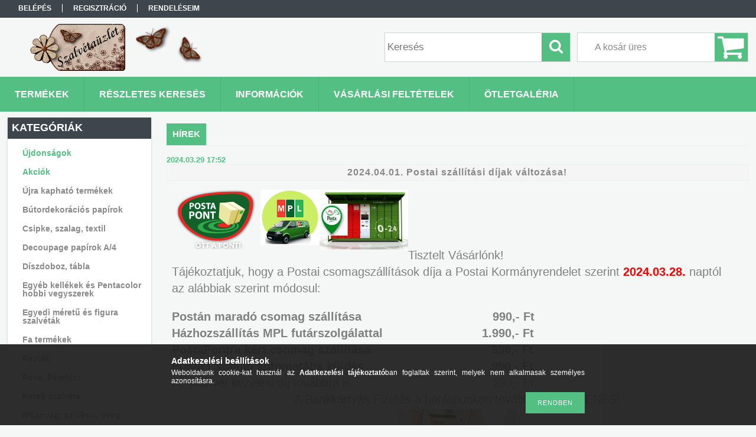

--- FILE ---
content_type: text/html; charset=UTF-8
request_url: https://szalvetauzlet.hu/shop_news.php?news=58449
body_size: 11758
content:
<!DOCTYPE html PUBLIC "-//W3C//DTD XHTML 1.0 Transitional//EN" "http://www.w3.org/TR/xhtml1/DTD/xhtml1-transitional.dtd">
<html xmlns="http://www.w3.org/1999/xhtml" lang="hu" xml:lang="hu">
<head>

<meta content="width=device-width, initial-scale=1.0" name="viewport" />

<meta http-equiv="Content-Type" content="text/html; charset=utf-8">
<meta http-equiv="Content-Language" content="HU">
<meta http-equiv="Cache-Control" content="no-cache">
<meta name="description" content="2024.04.01. Postai szállítási díjak változása!, Hírek, Szalvéták és decoupage kellékek árusítása nagy választékban.">
<meta name="robots" content="index, follow">
<meta http-equiv="X-UA-Compatible" content="IE=Edge">
<meta property="og:site_name" content="Szalvétaüzlet" />
<meta property="og:title" content="2024.04.01. Postai szállítási díjak változása! - Hírek - Sza">
<meta property="og:description" content="2024.04.01. Postai szállítási díjak változása!, Hírek, Szalvéták és decoupage kellékek árusítása nagy választékban.">
<meta property="og:type" content="website">
<meta name="mobile-web-app-capable" content="yes">
<meta name="apple-mobile-web-app-capable" content="yes">
<meta name="MobileOptimized" content="320">
<meta name="HandheldFriendly" content="true">

<title>2024.04.01. Postai szállítási díjak változása! - Hírek - Sza</title>


<script type="text/javascript">
var service_type="shop";
var shop_url_main="https://szalvetauzlet.hu";
var actual_lang="hu";
var money_len="0";
var money_thousend=" ";
var money_dec=",";
var shop_id=8701;
var unas_design_url="https:"+"/"+"/"+"szalvetauzlet.hu"+"/"+"!common_design"+"/"+"base"+"/"+"001300"+"/";
var unas_design_code='001300';
var unas_base_design_code='1300';
var unas_design_ver=2;
var unas_design_subver=0;
var unas_shop_url='https://szalvetauzlet.hu';
var responsive="yes";
var config_plus=new Array();
config_plus['product_tooltip']=1;
config_plus['cart_redirect']=1;
config_plus['money_type']='Ft';
config_plus['money_type_display']='Ft';
var lang_text=new Array();

var UNAS = UNAS || {};
UNAS.shop={"base_url":'https://szalvetauzlet.hu',"domain":'szalvetauzlet.hu',"username":'szalvetauzlet.unas.hu',"id":8701,"lang":'hu',"currency_type":'Ft',"currency_code":'HUF',"currency_rate":'1',"currency_length":0,"base_currency_length":0,"canonical_url":''};
UNAS.design={"code":'001300',"page":'news'};
UNAS.api_auth="d93d0c3541dfa8343c0c35507c7f27f2";
UNAS.customer={"email":'',"id":0,"group_id":0,"without_registration":0};
UNAS.shop["only_private_customer_can_purchase"] = false;
 

UNAS.text = {
    "button_overlay_close": `Bezár`,
    "popup_window": `Felugró ablak`,
    "list": `lista`,
    "updating_in_progress": `frissítés folyamatban`,
    "updated": `frissítve`,
    "is_opened": `megnyitva`,
    "is_closed": `bezárva`,
    "deleted": `törölve`,
    "consent_granted": `hozzájárulás megadva`,
    "consent_rejected": `hozzájárulás elutasítva`,
    "field_is_incorrect": `mező hibás`,
    "error_title": `Hiba!`,
    "product_variants": `termék változatok`,
    "product_added_to_cart": `A termék a kosárba került`,
    "product_added_to_cart_with_qty_problem": `A termékből csak [qty_added_to_cart] [qty_unit] került kosárba`,
    "product_removed_from_cart": `A termék törölve a kosárból`,
    "reg_title_name": `Név`,
    "reg_title_company_name": `Cégnév`,
    "number_of_items_in_cart": `Kosárban lévő tételek száma`,
    "cart_is_empty": `A kosár üres`,
    "cart_updated": `A kosár frissült`
};


UNAS.text["delete_from_compare"]= `Törlés összehasonlításból`;
UNAS.text["comparison"]= `Összehasonlítás`;

UNAS.text["delete_from_favourites"]= `Törlés a kedvencek közül`;
UNAS.text["add_to_favourites"]= `Kedvencekhez`;






window.lazySizesConfig=window.lazySizesConfig || {};
window.lazySizesConfig.loadMode=1;
window.lazySizesConfig.loadHidden=false;

window.dataLayer = window.dataLayer || [];
function gtag(){dataLayer.push(arguments)};
gtag('js', new Date());
</script>

<script src="https://szalvetauzlet.hu/!common_packages/jquery/jquery-1.8.2.js?mod_time=1690980618" type="text/javascript"></script>
<script src="https://szalvetauzlet.hu/!common_packages/jquery/plugins/bgiframe/bgiframe.js?mod_time=1690980618" type="text/javascript"></script>
<script src="https://szalvetauzlet.hu/!common_packages/jquery/plugins/ajaxqueue/ajaxqueue.js?mod_time=1690980618" type="text/javascript"></script>
<script src="https://szalvetauzlet.hu/!common_packages/jquery/plugins/color/color.js?mod_time=1690980618" type="text/javascript"></script>
<script src="https://szalvetauzlet.hu/!common_packages/jquery/plugins/autocomplete/autocomplete.js?mod_time=1751452520" type="text/javascript"></script>
<script src="https://szalvetauzlet.hu/!common_packages/jquery/plugins/cookie/cookie.js?mod_time=1690980618" type="text/javascript"></script>
<script src="https://szalvetauzlet.hu/!common_packages/jquery/plugins/treeview/treeview.js?mod_time=1690980618" type="text/javascript"></script>
<script src="https://szalvetauzlet.hu/!common_packages/jquery/plugins/treeview/treeview.edit.js?mod_time=1690980618" type="text/javascript"></script>
<script src="https://szalvetauzlet.hu/!common_packages/jquery/plugins/treeview/treeview.async.js?mod_time=1690980618" type="text/javascript"></script>
<script src="https://szalvetauzlet.hu/!common_packages/jquery/plugins/tools/tools-1.2.7.js?mod_time=1690980618" type="text/javascript"></script>
<script src="https://szalvetauzlet.hu/!common_packages/jquery/plugins/bxslider/bxslider.js?mod_time=1690980618" type="text/javascript"></script>
<script src="https://szalvetauzlet.hu/!common_packages/jquery/own/shop_common/exploded/common.js?mod_time=1764831094" type="text/javascript"></script>
<script src="https://szalvetauzlet.hu/!common_packages/jquery/own/shop_common/exploded/common_overlay.js?mod_time=1754986322" type="text/javascript"></script>
<script src="https://szalvetauzlet.hu/!common_packages/jquery/own/shop_common/exploded/common_shop_popup.js?mod_time=1754991412" type="text/javascript"></script>
<script src="https://szalvetauzlet.hu/!common_packages/jquery/own/shop_common/exploded/common_start_checkout.js?mod_time=1752056294" type="text/javascript"></script>
<script src="https://szalvetauzlet.hu/!common_packages/jquery/own/shop_common/exploded/design_1500.js?mod_time=1725525511" type="text/javascript"></script>
<script src="https://szalvetauzlet.hu/!common_packages/jquery/own/shop_common/exploded/function_change_address_on_order_methods.js?mod_time=1752056294" type="text/javascript"></script>
<script src="https://szalvetauzlet.hu/!common_packages/jquery/own/shop_common/exploded/function_check_password.js?mod_time=1751452520" type="text/javascript"></script>
<script src="https://szalvetauzlet.hu/!common_packages/jquery/own/shop_common/exploded/function_check_zip.js?mod_time=1767692286" type="text/javascript"></script>
<script src="https://szalvetauzlet.hu/!common_packages/jquery/own/shop_common/exploded/function_compare.js?mod_time=1751452520" type="text/javascript"></script>
<script src="https://szalvetauzlet.hu/!common_packages/jquery/own/shop_common/exploded/function_customer_addresses.js?mod_time=1725525511" type="text/javascript"></script>
<script src="https://szalvetauzlet.hu/!common_packages/jquery/own/shop_common/exploded/function_delivery_point_select.js?mod_time=1751452520" type="text/javascript"></script>
<script src="https://szalvetauzlet.hu/!common_packages/jquery/own/shop_common/exploded/function_favourites.js?mod_time=1725525511" type="text/javascript"></script>
<script src="https://szalvetauzlet.hu/!common_packages/jquery/own/shop_common/exploded/function_infinite_scroll.js?mod_time=1758625002" type="text/javascript"></script>
<script src="https://szalvetauzlet.hu/!common_packages/jquery/own/shop_common/exploded/function_language_and_currency_change.js?mod_time=1751452520" type="text/javascript"></script>
<script src="https://szalvetauzlet.hu/!common_packages/jquery/own/shop_common/exploded/function_param_filter.js?mod_time=1764233415" type="text/javascript"></script>
<script src="https://szalvetauzlet.hu/!common_packages/jquery/own/shop_common/exploded/function_postsale.js?mod_time=1751452520" type="text/javascript"></script>
<script src="https://szalvetauzlet.hu/!common_packages/jquery/own/shop_common/exploded/function_product_print.js?mod_time=1725525511" type="text/javascript"></script>
<script src="https://szalvetauzlet.hu/!common_packages/jquery/own/shop_common/exploded/function_product_subscription.js?mod_time=1751452520" type="text/javascript"></script>
<script src="https://szalvetauzlet.hu/!common_packages/jquery/own/shop_common/exploded/function_recommend.js?mod_time=1751452520" type="text/javascript"></script>
<script src="https://szalvetauzlet.hu/!common_packages/jquery/own/shop_common/exploded/function_saved_cards.js?mod_time=1751452520" type="text/javascript"></script>
<script src="https://szalvetauzlet.hu/!common_packages/jquery/own/shop_common/exploded/function_saved_filter_delete.js?mod_time=1751452520" type="text/javascript"></script>
<script src="https://szalvetauzlet.hu/!common_packages/jquery/own/shop_common/exploded/function_search_smart_placeholder.js?mod_time=1751452520" type="text/javascript"></script>
<script src="https://szalvetauzlet.hu/!common_packages/jquery/own/shop_common/exploded/function_vote.js?mod_time=1725525511" type="text/javascript"></script>
<script src="https://szalvetauzlet.hu/!common_packages/jquery/own/shop_common/exploded/page_cart.js?mod_time=1767791927" type="text/javascript"></script>
<script src="https://szalvetauzlet.hu/!common_packages/jquery/own/shop_common/exploded/page_customer_addresses.js?mod_time=1768291154" type="text/javascript"></script>
<script src="https://szalvetauzlet.hu/!common_packages/jquery/own/shop_common/exploded/page_order_checkout.js?mod_time=1725525511" type="text/javascript"></script>
<script src="https://szalvetauzlet.hu/!common_packages/jquery/own/shop_common/exploded/page_order_details.js?mod_time=1725525511" type="text/javascript"></script>
<script src="https://szalvetauzlet.hu/!common_packages/jquery/own/shop_common/exploded/page_order_methods.js?mod_time=1760086916" type="text/javascript"></script>
<script src="https://szalvetauzlet.hu/!common_packages/jquery/own/shop_common/exploded/page_order_return.js?mod_time=1725525511" type="text/javascript"></script>
<script src="https://szalvetauzlet.hu/!common_packages/jquery/own/shop_common/exploded/page_order_send.js?mod_time=1725525511" type="text/javascript"></script>
<script src="https://szalvetauzlet.hu/!common_packages/jquery/own/shop_common/exploded/page_order_subscriptions.js?mod_time=1751452520" type="text/javascript"></script>
<script src="https://szalvetauzlet.hu/!common_packages/jquery/own/shop_common/exploded/page_order_verification.js?mod_time=1752056294" type="text/javascript"></script>
<script src="https://szalvetauzlet.hu/!common_packages/jquery/own/shop_common/exploded/page_product_details.js?mod_time=1751452520" type="text/javascript"></script>
<script src="https://szalvetauzlet.hu/!common_packages/jquery/own/shop_common/exploded/page_product_list.js?mod_time=1725525511" type="text/javascript"></script>
<script src="https://szalvetauzlet.hu/!common_packages/jquery/own/shop_common/exploded/page_product_reviews.js?mod_time=1751452520" type="text/javascript"></script>
<script src="https://szalvetauzlet.hu/!common_packages/jquery/own/shop_common/exploded/page_reg.js?mod_time=1756187462" type="text/javascript"></script>
<script src="https://szalvetauzlet.hu/!common_packages/jquery/plugins/hoverintent/hoverintent.js?mod_time=1690980618" type="text/javascript"></script>
<script src="https://szalvetauzlet.hu/!common_packages/jquery/own/shop_tooltip/shop_tooltip.js?mod_time=1753441723" type="text/javascript"></script>
<script src="https://szalvetauzlet.hu/!common_packages/jquery/plugins/responsive_menu/responsive_menu.js?mod_time=1690980618" type="text/javascript"></script>
<script src="https://szalvetauzlet.hu/!common_design/base/001300/unas_design_resp.js?mod_time=1690980619" type="text/javascript"></script>

<link href="https://szalvetauzlet.hu/!common_packages/jquery/plugins/autocomplete/autocomplete.css?mod_time=1690980618" rel="stylesheet" type="text/css">
<link href="https://szalvetauzlet.hu/!common_design/base/001300/css/common.css?mod_time=1751452521" rel="stylesheet" type="text/css">
<link href="https://szalvetauzlet.hu/!common_design/base/001300/css/page.css?mod_time=1690980619" rel="stylesheet" type="text/css">
<link href="https://szalvetauzlet.hu/!common_design/base/001300/css/box.css?mod_time=1690980619" rel="stylesheet" type="text/css">
<link href="https://szalvetauzlet.hu/!common_design/base/001300/css/layout.css?mod_time=1690980619" rel="stylesheet" type="text/css">
<link href="https://szalvetauzlet.hu/!common_design/base/001300/css/design.css?mod_time=1690980619" rel="stylesheet" type="text/css">
<link href="https://szalvetauzlet.hu/!common_design/base/001300/css/design_custom.css?mod_time=1690980619" rel="stylesheet" type="text/css">
<link href="https://szalvetauzlet.hu/!common_design/base/001300/css/custom.css?mod_time=1690980619" rel="stylesheet" type="text/css">

<link href="https://szalvetauzlet.hu/shop_ordered/8701/design_pic/favicon.ico" rel="shortcut icon">
<script type="text/javascript">
        gtag('consent', 'default', {
           'ad_storage': 'granted',
           'ad_user_data': 'granted',
           'ad_personalization': 'granted',
           'analytics_storage': 'granted',
           'functionality_storage': 'granted',
           'personalization_storage': 'granted',
           'security_storage': 'granted'
        });

    
        gtag('consent', 'update', {
           'ad_storage': 'granted',
           'ad_user_data': 'granted',
           'ad_personalization': 'granted',
           'analytics_storage': 'granted',
           'functionality_storage': 'granted',
           'personalization_storage': 'granted',
           'security_storage': 'granted'
        });

        </script>
    

</head>

<body class='design_ver2' id="ud_shop_news">
<div id="image_to_cart" style="display:none; position:absolute; z-index:100000;"></div>
<div class="overlay_common overlay_warning" id="overlay_cart_add"></div>
<script type="text/javascript">$(document).ready(function(){ overlay_init("cart_add",{"onBeforeLoad":false}); });</script>
<div id="overlay_login_outer"></div>	
	<script type="text/javascript">
	$(document).ready(function(){
	    var login_redir_init="";

		$("#overlay_login_outer").overlay({
			onBeforeLoad: function() {
                var login_redir_temp=login_redir_init;
                if (login_redir_act!="") {
                    login_redir_temp=login_redir_act;
                    login_redir_act="";
                }

				                    var temp_href="https://szalvetauzlet.hu/shop_login.php";
                    if (login_redir_temp!="") temp_href=temp_href+"?login_redir="+encodeURIComponent(login_redir_temp);
					location.href=temp_href;
								},
			top: 50,
						closeOnClick: (config_plus['overlay_close_on_click_forced'] === 1),
			onClose: function(event, overlayIndex) {
				$("#login_redir").val("");
			},
			load: false
		});
		
			});
	function overlay_login() {
		$(document).ready(function(){
			$("#overlay_login_outer").overlay().load();
		});
	}
	function overlay_login_remind() {
        if (unas_design_ver >= 5) {
            $("#overlay_remind").overlay().load();
        } else {
            $(document).ready(function () {
                $("#overlay_login_outer").overlay().close();
                setTimeout('$("#overlay_remind").overlay().load();', 250);
            });
        }
	}

    var login_redir_act="";
    function overlay_login_redir(redir) {
        login_redir_act=redir;
        $("#overlay_login_outer").overlay().load();
    }
	</script>  
	<div class="overlay_common overlay_info" id="overlay_remind"></div>
<script type="text/javascript">$(document).ready(function(){ overlay_init("remind",[]); });</script>

	<script type="text/javascript">
    	function overlay_login_error_remind() {
		$(document).ready(function(){
			load_login=0;
			$("#overlay_error").overlay().close();
			setTimeout('$("#overlay_remind").overlay().load();', 250);	
		});
	}
	</script>  
	<div class="overlay_common overlay_info" id="overlay_newsletter"></div>
<script type="text/javascript">$(document).ready(function(){ overlay_init("newsletter",[]); });</script>

<script type="text/javascript">
function overlay_newsletter() {
    $(document).ready(function(){
        $("#overlay_newsletter").overlay().load();
    });
}
</script>
<div class="overlay_common overlay_error" id="overlay_script"></div>
<script type="text/javascript">$(document).ready(function(){ overlay_init("script",[]); });</script>
    <script>
    $(document).ready(function() {
        $.ajax({
            type: "GET",
            url: "https://szalvetauzlet.hu/shop_ajax/ajax_stat.php",
            data: {master_shop_id:"8701",get_ajax:"1"}
        });
    });
    </script>
    

<div id='banner_popup_bx_content'></div>

<div id="container">
	

    <div id="menu_resp">
        <a class="resp_close_plus"><span></span></a>
        <ul> 
            <li>
    
        
            
                <script type='text/javascript'>
                    function overlay_login() {
                        $(document).ready(function(){
                            $("#overlay_login_outer").overlay().load();
                        });
                    }
                </script>
                <a href="javascript:overlay_login();" class="text_normal">Belépés</a>
            

            
        

        
        

        

    
</li>
            <li><a href="https://szalvetauzlet.hu/shop_reg.php"><strong>Regisztráció</strong></a></li>
            <li><a href="https://szalvetauzlet.hu/shop_order_track.php"><strong>Rendeléseim</strong></a></li>
            <li><a href="https://szalvetauzlet.hu/shop_help.php"><strong>Vásárlási feltételek</strong></a></li>
            <li><a href="https://szalvetauzlet.hu/shop_searchcomplex.php"><strong>Részletes keresés</strong></a></li>
            <li><a href="https://szalvetauzlet.hu/shop_contact.php"><strong>Információk</strong></a></li>                            
            <li></li>
            <li><ul><li class="menu_item_plus menu_item_1" id="menu_item_id_719428"><span class="menu_item_inner"><a href="https://szalvetauzlet.hu/spg/719428/Otletgaleria" target="_top"><strong>Ötletgaléria</strong></a></span></li></ul></li>
        </ul> 
        <div id="resp_banner_box">
            <div id='temp_box_banner_container_47507' class='box_content_container'><div id='temp_box_banner_title_47507' class='box_content_title'>Házhozszállítás</div><div id='temp_box_banner_47507' class='box_content'><div class='box_txt text_normal'><p><a href="https://szalvetauzlet.hu/shop_contact.php" target="_blank" rel="noopener"><img src="https://szalvetauzlet.hu/shop_ordered/8701/pic/mpl.jpg" alt="" width="273" height="182" /></a></p></div></div></div>
            
            <div id='temp_box_banner_container_43568' class='box_content_container'><div id='temp_box_banner_title_43568' class='box_content_title'>Választható csomagautomaták</div><div id='temp_box_banner_43568' class='box_content'><div class='box_txt text_normal'><p><a rel="noopener" target="_blank" href="https://szalvetauzlet.hu/shop_contact.php"><img caption="false" src="https://szalvetauzlet.hu/shop_ordered/8701/pic/unnamed_1.jpg" width="250" height="93" /></a></p>
<p><a href="https://szalvetauzlet.hu/shop_contact.php"><img src="https://szalvetauzlet.hu/shop_ordered/8701/pic/pcsa3.jpg" alt="" width="250" height="189" /></a></p>
<p>&nbsp;</p></div></div></div>
            <div id='temp_box_banner_container_6629' class='box_content_container'><div id='temp_box_banner_title_6629' class='box_content_title'>facebook</div><div id='temp_box_banner_6629' class='box_content'><div class='box_txt text_normal'><iframe src="//www.facebook.com/plugins/likebox.php?href=http%3A%2F%2Fwww.facebook.com%2Fpages%2FSzalv%25C3%25A9ta%25C3%25BCzlet%2F110571322387354&amp;width=185&amp;height=370&amp;show_faces=true&amp;colorscheme=light&amp;stream=false&amp;border_color&amp;header=true" scrolling="no" frameborder="0" style="border:none; overflow:hidden; width:185px; height:370px;" allowTransparency="true"></iframe></div></div></div>
        </div>                             
    </div>  	
    
    <div id="header">
    	<div id="header_top">
        	<div id="header_menu">
                	<ul>
						<li class="login">
    
        
            
                <script type='text/javascript'>
                    function overlay_login() {
                        $(document).ready(function(){
                            $("#overlay_login_outer").overlay().load();
                        });
                    }
                </script>
                <a href="javascript:overlay_login();" class="text_normal">Belépés</a>
            

            
        

        
        

        

    
</li>
                        <li><a href="https://szalvetauzlet.hu/shop_reg.php"><strong>Regisztráció</strong></a></li>                    
                        <li><a href="https://szalvetauzlet.hu/shop_order_track.php"><strong>Rendeléseim</strong></a>	</li>
                    </ul>         
            </div>
        	<div id="money_lang">
            	<div id="money"></div>                  
            	<div id="lang"></div>
                <div id="lang_small"></div>
                <div class="clear_fix"></div>
            </div>
            <script type="text/javascript">
				if($("#money").html()=="") {
					$("#money").hide();
				}
				if($("#lang").html()=="") {
					$("#lang").hide();
				}						
			</script>	
            <div class="clear_fix"></div>
        </div>	
    	<div id="header_container">
        	<div id="logo"><div id='head_bx_content'><!-- UnasElement {type:slide_bx} -->
<div id="head_bx_slide" class="bxSlider">
	<a id="head_bx_slide_0" href="https://szalvetauzlet.hu/"><img src="https://szalvetauzlet.hu/shop_pic.php?time=1672643807&width=380&height=80&design_element=head_bx_slide_0.png" border="0" title="" alt="" /></a>
</div>
<script type="text/javascript">
$(document).ready(function(){
	$("#head_bx_slide").bxSlider({
		auto:false,
		pager:false,
		mode:"horizontal",
		touchEnabled:false,
		speed:500,
		pause:4000
	});
});
</script></div></div>
            <div id="cart"><div id='box_cart_content' class='box_content'>

    

    

    
        <div class='box_cart_item'>
            <a href='https://szalvetauzlet.hu/shop_cart.php' class='text_small'>
                <span class='text_small'>
                    

                    

                    
                        <span class='box_cart_empty'>A kosár üres</span>
                        
                    
                </span>
            </a>
        </div>
    

    

    

    

    

    

    
        <script type="text/javascript">
            $("#cart").click(function() {
                document.location.href="https://szalvetauzlet.hu/shop_cart.php";
            });
        </script>
    

</div></div>
            <div id="search"><div id='box_search_content' class='box_content'>
    <form name="form_include_search" id="form_include_search" action="https://szalvetauzlet.hu/shop_search.php" method="get">
        <div class='box_search_field'><label><span class="text_small">Kifejezés:</span></label><span class="text_input"><input name="q" id="box_search_input" type="text" maxlength="255" class="text_small js-search-input" value="" placeholder="Keresés" /></span></div>
        <div class='box_search_button'><span class="text_button"><input type="submit" value="Keres" class="text_small" /></span></div>
    </form>
</div></div>
            
                <div id="header_container_inner_mobile">
                    <a href="#" onclick="responsive_cat_menu(); return false;" class="header_category_icon"><span></span>Kategóriák</a>
                        
                    <div id="header_container_inner_mobile_plusmenu"><a href="#" class="header_plusmenu_icon"><span></span></a></div>                
                    <div id="header_container_inner_mobile_cart"><a id="header_cart_button" href="https://szalvetauzlet.hu/shop_cart.php"></a></div>
                    <a href="#" id="header_search_icon"><span></span></a>
                    <a href="#" id="header_filter_icon"><span></span></a> 
                    
                    <div id="header_container_inner_mobile_filter">
                        <div id="header_container_inner_mobile_filter_title"><a class="resp_close"><span></span></a></div>
                        <div id="header_container_inner_mobile_filter_container"></div>
                    </div>                    
                    <div class="clear_fix"></div>
                    
                    <script type="text/javascript">
						if ($("#box_filter_content").length=="") {
							$("a#header_filter_icon").hide();	
						}
					</script>
                                                                  
                </div>            
                        
            <div class="clear_fix"></div>
        </div>	
        <div id="header_bottom"><!-- --></div>
    </div>
    
    <div id="content">
    
        <div id="responsive_cat_menu"><div id="responsive_cat_menu_content"><script type="text/javascript">var responsive_menu='$(\'#responsive_cat_menu ul\').responsive_menu({ajax_type: "GET",ajax_param_str: "cat_key|aktcat",ajax_url: "https://szalvetauzlet.hu/shop_ajax/ajax_box_cat.php",ajax_data: "master_shop_id=8701&lang_master=hu&get_ajax=1&type=responsive_call&box_var_name=shop_cat&box_var_already=no&box_var_responsive=yes&box_var_section=content&box_var_highlight=yes&box_var_type=normal&box_var_multilevel_id=responsive_cat_menu",menu_id: "responsive_cat_menu"});'; </script><div class="responsive_menu"><div class="responsive_menu_nav"><div class="responsive_menu_navtop"><div class="responsive_menu_back "></div><div class="responsive_menu_title ">Kategóriák</div><div class="responsive_menu_close "></div></div><div class="responsive_menu_navbottom"></div></div><div class="responsive_menu_content"><ul style="display:none;"><li><a href="https://szalvetauzlet.hu/shop_artspec.php?artspec=2" class="text_small">Újdonságok</a></li><li><a href="https://szalvetauzlet.hu/shop_artspec.php?artspec=1" class="text_small">Akciók</a></li><li><span class="ajax_param">353070|0</span><a href="https://szalvetauzlet.hu/spl/353070/Ujra-kaphato-termekek" class="text_small resp_clickable" onclick="return false;">Újra kapható termékek</a></li><li><span class="ajax_param">897222|0</span><a href="https://szalvetauzlet.hu/Elorendelheto-eperfa-butordesign-papirok" class="text_small resp_clickable" onclick="return false;">Bútordekorációs papírok</a></li><li><span class="ajax_param">413734|0</span><a href="https://szalvetauzlet.hu/spl/413734/Csipke-szalag-textil" class="text_small resp_clickable" onclick="return false;">Csipke, szalag, textil</a></li><li><span class="ajax_param">637346|0</span><a href="https://szalvetauzlet.hu/spl/637346/Decoupage-papirok-A-4" class="text_small resp_clickable" onclick="return false;">Decoupage papírok A/4</a></li><li><span class="ajax_param">353575|0</span><a href="https://szalvetauzlet.hu/Diszdobozok" class="text_small resp_clickable" onclick="return false;">Díszdoboz, tábla</a></li><li><span class="ajax_param">260821|0</span><a href="https://szalvetauzlet.hu/spl/260821/Egyeb-kellekek-es-Pentacolor-hobbi-vegyszerek" class="text_small resp_clickable" onclick="return false;">Egyéb kellékek és Pentacolor hobbi vegyszerek</a></li><li><span class="ajax_param">990250|0</span><a href="https://szalvetauzlet.hu/spl/990250/Egyedi-meretu-es-figura-szalvetak" class="text_small resp_clickable" onclick="return false;">Egyedi méretű és figura szalvéták</a></li><li><div class="next_level_arrow"></div><span class="ajax_param">813098|0</span><a href="https://szalvetauzlet.hu/sct/813098/Fa-termekek" class="text_small has_child resp_clickable" onclick="return false;">Fa termékek</a></li><li><span class="ajax_param">347078|0</span><a href="https://szalvetauzlet.hu/spl/347078/Festek" class="text_small resp_clickable" onclick="return false;">Festék</a></li><li><span class="ajax_param">205490|0</span><a href="https://szalvetauzlet.hu/spl/205490/Folia-Femfust" class="text_small resp_clickable" onclick="return false;">Fólia, Fémfüst</a></li><li><span class="ajax_param">431252|0</span><a href="https://szalvetauzlet.hu/spl/431252/Kerek-szalveta" class="text_small resp_clickable" onclick="return false;">Kerek szalvéta</a></li><li><span class="ajax_param">557257|0</span><a href="https://szalvetauzlet.hu/spl/557257/Muanyag-szilikon-uveg" class="text_small resp_clickable" onclick="return false;">Műanyag, szilikon, üveg</a></li><li><span class="ajax_param">976108|0</span><a href="https://szalvetauzlet.hu/spl/976108/Papirzsebkendo" class="text_small resp_clickable" onclick="return false;">Papírzsebkendő</a></li><li><span class="ajax_param">981987|0</span><a href="https://szalvetauzlet.hu/Elorendelheto_rizspapirok" class="text_small resp_clickable" onclick="return false;">Előrendelhető rizspapírok</a></li><li><span class="ajax_param">771306|0</span><a href="https://szalvetauzlet.hu/spl/771306/Rizspapirok-szettben-6-db-szett" class="text_small resp_clickable" onclick="return false;">Rizspapírok szettben 6 db/szett</a></li><li><span class="ajax_param">998872|0</span><a href="https://szalvetauzlet.hu/spl/998872/Rizspapirok-A-5" class="text_small resp_clickable" onclick="return false;">Rizspapírok A/5</a></li><li><div class="next_level_arrow"></div><span class="ajax_param">609736|0</span><a href="https://szalvetauzlet.hu/sct/609736/Rizspapirok-A-4" class="text_small has_child resp_clickable" onclick="return false;">Rizspapírok A/4</a></li><li><span class="ajax_param">688490|0</span><a href="https://szalvetauzlet.hu/spl/688490/Rizspapirok-A-3" class="text_small resp_clickable" onclick="return false;">Rizspapírok A/3</a></li><li><span class="ajax_param">819435|0</span><a href="https://szalvetauzlet.hu/spl/819435/Stencil-sablon" class="text_small resp_clickable" onclick="return false;">Stencil, sablon</a></li><li><div class="next_level_arrow"></div><span class="ajax_param">355373|0</span><a href="https://szalvetauzlet.hu/sct/355373/Szalveta-3333-cm" class="text_small has_child resp_clickable" onclick="return false;">Szalvéta 33*33 cm</a></li><li><span class="ajax_param">854094|0</span><a href="https://szalvetauzlet.hu/spl/854094/Szalveta-2525-cm" class="text_small resp_clickable" onclick="return false;">Szalvéta 25*25 cm</a></li><li><span class="ajax_param">740553|0</span><a href="https://szalvetauzlet.hu/spl/740553/Veret-es-femaruk" class="text_small resp_clickable" onclick="return false;">Veret és fémáruk</a></li><li><span class="ajax_param">623045|0</span><a href="https://szalvetauzlet.hu/spl/623045/Egyeb-termek" class="text_small resp_clickable" onclick="return false;">Egyéb termék</a></li></ul></div></div></div></div>    
    
    	<div id="content_top">
        	<div id="content_top_menu_full_sf" class="content_top_menu">
            	<ul>
                	<li><a href="https://szalvetauzlet.hu/sct/0/"><strong>Termékek</strong></a></li>
                    <li><a href="https://szalvetauzlet.hu/shop_searchcomplex.php"><strong>Részletes keresés</strong></a></li>
                    <li><a href="https://szalvetauzlet.hu/shop_contact.php"><strong>Információk</strong></a></li>
                    <li><a href="https://szalvetauzlet.hu/shop_help.php"><strong>Vásárlási feltételek</strong></a></li>
                    
                    <li class="menu_item_plus menu_item_1" id="menu_item_id_719428"><span class="menu_item_inner"><a href="https://szalvetauzlet.hu/spg/719428/Otletgaleria" target="_top"><strong>Ötletgaléria</strong></a></span></li>
                </ul>
            </div>

            <div id="content_top_menu_1000" class="content_top_menu"><div id="menu_content15"><ul><li class="menu_item_1"><span class="menu_item_inner"><a href="https://szalvetauzlet.hu/sct/0/"><strong>Termékek</strong></a></span></li><li class="menu_item_2"><span class="menu_item_inner"><a href="https://szalvetauzlet.hu/shop_searchcomplex.php"><strong>Részletes keresés</strong></a></span></li><li class="menu_item_3"><span class="menu_item_inner"><a href="https://szalvetauzlet.hu/shop_contact.php"><strong>Információk</strong></a></span></li><li class="menu_item_4"><span class="menu_item_inner"><a href="https://szalvetauzlet.hu/shop_help.php"><strong>Vásárlási feltételek</strong></a></span></li></ul></div></div>
        </div>
        <div id="content_container_outer"><div id="content_container"><div id="content_container_inner">    
        	
            <div id="left">
                <div id="box_left">
                	
                    
                    
                    <div id="left_home_full">
                    
                    </div>
                    
                    <div id="left_home_1000">
                    
                    <div id="left_cms_full">
                    <div class="box_left_top"><!-- --></div>
                    <div class="box_left_container"><ul><li class="menu_item_plus menu_item_1" id="menu_item_id_719428"><span class="menu_item_inner"><a href="https://szalvetauzlet.hu/spg/719428/Otletgaleria" target="_top"><strong>Ötletgaléria</strong></a></span></li></ul></div>
                    <div class="box_left_bottom"><!-- --></div>
                    </div>
                    
                    </div>	                                                        	
                
                    <div id='box_container_shop_cat' class='box_container_1'>
                    <div class="box_left_full">
                        <div class="box_left_top"><!-- --></div>
                        <div class="box_left_title">Kategóriák</div>
                        <div class="box_left_container"><div id='box_cat_content' class='box_content box_cat_type_ajax'><ul id='box_cat_main'><li id='box_cat_spec_new'><span class='box_cat_spec'><a href='https://szalvetauzlet.hu/shop_artspec.php?artspec=2' class='text_small'><span class='text_color_fault'>Újdonságok</span></a></span></li><li id='box_cat_spec_akcio'><span class='box_cat_spec'><a href='https://szalvetauzlet.hu/shop_artspec.php?artspec=1' class='text_small'><span class='text_color_fault'>Akciók</span></a></span></li><li id='box_cat_1_353070' class=''><span class='text_small box_cat_style0 box_cat_level0 text_style_strong'><a href='https://szalvetauzlet.hu/spl/353070/Ujra-kaphato-termekek' class='text_small text_style_strong box_cat_click_level0' >Újra kapható termékek</a></span></li><li id='box_cat_1_897222' class=''><span class='text_small box_cat_style0 box_cat_level0 text_style_strong'><a href='https://szalvetauzlet.hu/Elorendelheto-eperfa-butordesign-papirok' class='text_small text_style_strong box_cat_click_level0' >Bútordekorációs papírok</a></span></li><li id='box_cat_1_413734' class=''><span class='text_small box_cat_style0 box_cat_level0 text_style_strong'><a href='https://szalvetauzlet.hu/spl/413734/Csipke-szalag-textil' class='text_small text_style_strong box_cat_click_level0' >Csipke, szalag, textil</a></span></li><li id='box_cat_1_637346' class=''><span class='text_small box_cat_style0 box_cat_level0 text_style_strong'><a href='https://szalvetauzlet.hu/spl/637346/Decoupage-papirok-A-4' class='text_small text_style_strong box_cat_click_level0' >Decoupage papírok A/4</a></span></li><li id='box_cat_1_353575' class=''><span class='text_small box_cat_style0 box_cat_level0 text_style_strong'><a href='https://szalvetauzlet.hu/Diszdobozok' class='text_small text_style_strong box_cat_click_level0' >Díszdoboz, tábla</a></span></li><li id='box_cat_1_260821' class=''><span class='text_small box_cat_style0 box_cat_level0 text_style_strong'><a href='https://szalvetauzlet.hu/spl/260821/Egyeb-kellekek-es-Pentacolor-hobbi-vegyszerek' class='text_small text_style_strong box_cat_click_level0' >Egyéb kellékek és Pentacolor hobbi vegyszerek</a></span></li><li id='box_cat_1_990250' class=''><span class='text_small box_cat_style0 box_cat_level0 text_style_strong'><a href='https://szalvetauzlet.hu/spl/990250/Egyedi-meretu-es-figura-szalvetak' class='text_small text_style_strong box_cat_click_level0' >Egyedi méretű és figura szalvéták</a></span></li><li id='box_cat_1_813098' class=' hasChildren'><span class='text_small box_cat_style0 box_cat_level0 text_style_strong box_cat_click_level0'>Fa termékek</span>
<ul style="display: none;"><li><span class="placeholder">&nbsp;</span></li></ul></li><li id='box_cat_1_347078' class=''><span class='text_small box_cat_style0 box_cat_level0 text_style_strong'><a href='https://szalvetauzlet.hu/spl/347078/Festek' class='text_small text_style_strong box_cat_click_level0' >Festék</a></span></li><li id='box_cat_1_205490' class=''><span class='text_small box_cat_style0 box_cat_level0 text_style_strong'><a href='https://szalvetauzlet.hu/spl/205490/Folia-Femfust' class='text_small text_style_strong box_cat_click_level0' >Fólia, Fémfüst</a></span></li><li id='box_cat_1_431252' class=''><span class='text_small box_cat_style0 box_cat_level0 text_style_strong'><a href='https://szalvetauzlet.hu/spl/431252/Kerek-szalveta' class='text_small text_style_strong box_cat_click_level0' >Kerek szalvéta</a></span></li><li id='box_cat_1_557257' class=''><span class='text_small box_cat_style0 box_cat_level0 text_style_strong'><a href='https://szalvetauzlet.hu/spl/557257/Muanyag-szilikon-uveg' class='text_small text_style_strong box_cat_click_level0' >Műanyag, szilikon, üveg</a></span></li><li id='box_cat_1_976108' class=''><span class='text_small box_cat_style0 box_cat_level0 text_style_strong'><a href='https://szalvetauzlet.hu/spl/976108/Papirzsebkendo' class='text_small text_style_strong box_cat_click_level0' >Papírzsebkendő</a></span></li><li id='box_cat_1_981987' class=''><span class='text_small box_cat_style0 box_cat_level0 text_style_strong'><a href='https://szalvetauzlet.hu/Elorendelheto_rizspapirok' class='text_small text_style_strong box_cat_click_level0' >Előrendelhető rizspapírok</a></span></li><li id='box_cat_1_771306' class=''><span class='text_small box_cat_style0 box_cat_level0 text_style_strong'><a href='https://szalvetauzlet.hu/spl/771306/Rizspapirok-szettben-6-db-szett' class='text_small text_style_strong box_cat_click_level0' >Rizspapírok szettben 6 db/szett</a></span></li><li id='box_cat_1_998872' class=''><span class='text_small box_cat_style0 box_cat_level0 text_style_strong'><a href='https://szalvetauzlet.hu/spl/998872/Rizspapirok-A-5' class='text_small text_style_strong box_cat_click_level0' >Rizspapírok A/5</a></span></li><li id='box_cat_1_609736' class=' hasChildren'><span class='text_small box_cat_style0 box_cat_level0 text_style_strong box_cat_click_level0'>Rizspapírok A/4</span>
<ul style="display: none;"><li><span class="placeholder">&nbsp;</span></li></ul></li><li id='box_cat_1_688490' class=''><span class='text_small box_cat_style0 box_cat_level0 text_style_strong'><a href='https://szalvetauzlet.hu/spl/688490/Rizspapirok-A-3' class='text_small text_style_strong box_cat_click_level0' >Rizspapírok A/3</a></span></li><li id='box_cat_1_819435' class=''><span class='text_small box_cat_style0 box_cat_level0 text_style_strong'><a href='https://szalvetauzlet.hu/spl/819435/Stencil-sablon' class='text_small text_style_strong box_cat_click_level0' >Stencil, sablon</a></span></li><li id='box_cat_1_355373' class=' hasChildren'><span class='text_small box_cat_style0 box_cat_level0 text_style_strong box_cat_click_level0'>Szalvéta 33*33 cm</span>
<ul style="display: none;"><li><span class="placeholder">&nbsp;</span></li></ul></li><li id='box_cat_1_854094' class=''><span class='text_small box_cat_style0 box_cat_level0 text_style_strong'><a href='https://szalvetauzlet.hu/spl/854094/Szalveta-2525-cm' class='text_small text_style_strong box_cat_click_level0' >Szalvéta 25*25 cm</a></span></li><li id='box_cat_1_740553' class=''><span class='text_small box_cat_style0 box_cat_level0 text_style_strong'><a href='https://szalvetauzlet.hu/spl/740553/Veret-es-femaruk' class='text_small text_style_strong box_cat_click_level0' >Veret és fémáruk</a></span></li><li id='box_cat_1_623045' class=''><span class='text_small box_cat_style0 box_cat_level0 text_style_strong'><a href='https://szalvetauzlet.hu/spl/623045/Egyeb-termek' class='text_small text_style_strong box_cat_click_level0' >Egyéb termék</a></span></li></ul></div></div>
                        <div class="box_left_bottom"><!-- --></div>	
                    </div>
					</div><div id='box_container_common_news' class='box_container_2'>
                    <div class="box_left_full">
                        <div class="box_left_top"><!-- --></div>
                        <div class="box_left_title">Hírek</div>
                        <div class="box_left_container"><div id='box_news_content' class='box_content'>
    
        <div class="box_news_item">
            <div class="box_news_date"><span class="text_small"><strong>2024.03.29 17:52</strong></span></div>
            <div class="box_news_title text_small"><a href="https://szalvetauzlet.hu/shop_news.php?news=58449" class="text_small">2024.04.01. Postai szállítási díjak változása!</a></div>
            
            
        </div>
    
        <div class="box_news_item">
            <div class="box_news_date"><span class="text_small"><strong>2020.06.21 8:22</strong></span></div>
            <div class="box_news_title text_small"><a href="https://szalvetauzlet.hu/shop_news.php?news=46073" class="text_small">2020. Július 01 –től életbe lépő változások.</a></div>
            
            
        </div>
    
        <div class="box_news_item">
            <div class="box_news_date"><span class="text_small"><strong>2020.03.17 8:18</strong></span></div>
            <div class="box_news_title text_small"><a href="https://szalvetauzlet.hu/shop_news.php?news=43858" class="text_small">Tájékoztatás és megelőzés</a></div>
            
            
        </div>
    
        <div class="box_news_item">
            <div class="box_news_date"><span class="text_small"><strong>2019.03.01 11:22</strong></span></div>
            <div class="box_news_title text_small"><a href="https://szalvetauzlet.hu/shop_news.php?news=35739" class="text_small">GLS szállítás díjának változása</a></div>
            
            
        </div>
    

    
        
            <div class='box_news_hidden_link text_normal' onclick='location.href="https://szalvetauzlet.hu/shop_news.php"'><strong>Továbbiak <span class='text_color_fault'>&raquo;</span></strong></div>
        

        
    
</div></div>
                        <div class="box_left_bottom"><!-- --></div>	
                    </div>
					</div><div id='box_container_home_banner4_1' class='box_container_3'>
                    <div class="box_left_full">
                        <div class="box_left_top"><!-- --></div>
                        <div class="box_left_title">facebook</div>
                        <div class="box_left_container"><div id='box_banner_6629' class='box_content'><div class='box_txt text_normal'><iframe src="//www.facebook.com/plugins/likebox.php?href=http%3A%2F%2Fwww.facebook.com%2Fpages%2FSzalv%25C3%25A9ta%25C3%25BCzlet%2F110571322387354&amp;width=185&amp;height=370&amp;show_faces=true&amp;colorscheme=light&amp;stream=false&amp;border_color&amp;header=true" scrolling="no" frameborder="0" style="border:none; overflow:hidden; width:185px; height:370px;" allowTransparency="true"></iframe></div></div></div>
                        <div class="box_left_bottom"><!-- --></div>	
                    </div>
					</div><div id='box_container_shop_checkout' class='box_container_4'>
                    <div class="box_left_full">
                        <div class="box_left_top"><!-- --></div>
                        <div class="box_left_title">Fizetési megoldás</div>
                        <div class="box_left_container"><div id='box_checkout_content' class='box_content'>
    
        <a href='https://szalvetauzlet.hu/shop_help_det.php?type=cib' ><span id='box_checkout_cib' class='box_checkout_element' alt='cib' title='cib'></span></a>
    
</div></div>
                        <div class="box_left_bottom"><!-- --></div>	
                    </div>
					</div><div id='box_container_home_banner1_1' class='box_container_5'>
                    <div class="box_left_full">
                        <div class="box_left_top"><!-- --></div>
                        <div class="box_left_title">Házhozszállítás</div>
                        <div class="box_left_container"><div id='box_banner_47507' class='box_content'><div class='box_txt text_normal'><p><a href="https://szalvetauzlet.hu/shop_contact.php" target="_blank" rel="noopener"><img src="https://szalvetauzlet.hu/shop_ordered/8701/pic/mpl.jpg" alt="" width="273" height="182" /></a></p></div></div></div>
                        <div class="box_left_bottom"><!-- --></div>	
                    </div>
					</div><div id='box_container_home_banner3_1' class='box_container_6'>
                    <div class="box_left_full">
                        <div class="box_left_top"><!-- --></div>
                        <div class="box_left_title">Választható csomagautomaták</div>
                        <div class="box_left_container"><div id='box_banner_43568' class='box_content'><div class='box_txt text_normal'><p><a rel="noopener" target="_blank" href="https://szalvetauzlet.hu/shop_contact.php"><img caption="false" src="https://szalvetauzlet.hu/shop_ordered/8701/pic/unnamed_1.jpg" width="250" height="93" /></a></p>
<p><a href="https://szalvetauzlet.hu/shop_contact.php"><img src="https://szalvetauzlet.hu/shop_ordered/8701/pic/pcsa3.jpg" alt="" width="250" height="189" /></a></p>
<p>&nbsp;</p></div></div></div>
                        <div class="box_left_bottom"><!-- --></div>	
                    </div>
					</div><div id='box_container_home_calendar' class='box_container_7'>
                    <div class="box_left_full">
                        <div class="box_left_top"><!-- --></div>
                        <div class="box_left_title">Naptár</div>
                        <div class="box_left_container"><script type="text/javascript">var calendar_ajax_url="https://szalvetauzlet.hu/shop_ajax/ajax_box_calendar.php";</script>

<div id='box_calendar_content' class='box_content'>
    <div class='box_calendar_header_outer border_1'>
        <div class='box_calendar_header'>
            <div class='box_calendar_header_left bg_color_dark2'><a href="javascript:get_month('2025.12');"><span class="text_smaller"><span class="text_color_white">&lt;&lt;&lt;</span></span></a></div>
            <div class='box_calendar_header_center bg_color_dark1'><span class="text_normal"><span class="text_color_white">2026. Január</span></span></div>
            <div class='box_calendar_header_right bg_color_dark2'><a href="javascript:get_month('2026.2');"><span class="text_smaller"><span class="text_color_white">&gt;&gt;&gt;</span></span></a></div>
            <div class='clear_fix'></div>
        </div>
    </div>

    <div class='box_calendar_week'>
        
        <div class="box_calendar_week_outer"><span class="text_small">H</span></div>
        <div class="box_calendar_week_outer"><span class="text_small">K</span></div>
        <div class="box_calendar_week_outer"><span class="text_small">Sze</span></div>
        <div class="box_calendar_week_outer"><span class="text_small">Cs</span></div>
        <div class="box_calendar_week_outer"><span class="text_small">P</span></div>
        <div class="box_calendar_week_outer"><span class="text_small">Szo</span></div>
        <div class="box_calendar_week_outer"><span class="text_small">V</span></div>
        <div class='clear_fix'></div>
    </div>

    
        <div class='box_calendar_day'>
            
                <div class='box_calendar_element_outer'>
                    

                    &nbsp;
                </div>
            
                <div class='box_calendar_element_outer'>
                    

                    &nbsp;
                </div>
            
                <div class='box_calendar_element_outer'>
                    

                    &nbsp;
                </div>
            
                <div class='box_calendar_element_outer'>
                    
                        <div class='box_calendar_element bg_color_dark2'>
                            
                            <span class='text_normal'><span class='text_color_white'>
                            
                            1
                            
                            </span></span>
                            

                        </div>
                    

                    
                </div>
            
                <div class='box_calendar_element_outer'>
                    
                        <div class='box_calendar_element bg_color_dark2'>
                            
                            <span class='text_normal'><span class='text_color_white'>
                            
                            2
                            
                            </span></span>
                            

                        </div>
                    

                    
                </div>
            
                <div class='box_calendar_element_outer'>
                    
                        <div class='box_calendar_element bg_color_dark2'>
                            
                            <span class='text_normal'><span class='text_color_white'>
                            
                            3
                            
                            </span></span>
                            

                        </div>
                    

                    
                </div>
            
                <div class='box_calendar_element_outer'>
                    
                        <div class='box_calendar_element bg_color_dark2'>
                            
                            <span class='text_normal'><span class='text_color_white'>
                            
                            4
                            
                            </span></span>
                            

                        </div>
                    

                    
                </div>
            
            <div class='clear_fix'></div>
        </div>
    
        <div class='box_calendar_day'>
            
                <div class='box_calendar_element_outer'>
                    
                        <div class='box_calendar_element bg_color_dark2'>
                            
                            <span class='text_normal'><span class='text_color_white'>
                            
                            5
                            
                            </span></span>
                            

                        </div>
                    

                    
                </div>
            
                <div class='box_calendar_element_outer'>
                    
                        <div class='box_calendar_element bg_color_dark2'>
                            
                            <span class='text_normal'><span class='text_color_white'>
                            
                            6
                            
                            </span></span>
                            

                        </div>
                    

                    
                </div>
            
                <div class='box_calendar_element_outer'>
                    
                        <div class='box_calendar_element bg_color_dark2'>
                            
                            <span class='text_normal'><span class='text_color_white'>
                            
                            7
                            
                            </span></span>
                            

                        </div>
                    

                    
                </div>
            
                <div class='box_calendar_element_outer'>
                    
                        <div class='box_calendar_element bg_color_dark2'>
                            
                            <span class='text_normal'><span class='text_color_white'>
                            
                            8
                            
                            </span></span>
                            

                        </div>
                    

                    
                </div>
            
                <div class='box_calendar_element_outer'>
                    
                        <div class='box_calendar_element bg_color_dark2'>
                            
                            <span class='text_normal'><span class='text_color_white'>
                            
                            9
                            
                            </span></span>
                            

                        </div>
                    

                    
                </div>
            
                <div class='box_calendar_element_outer'>
                    
                        <div class='box_calendar_element bg_color_dark2'>
                            
                            <span class='text_normal'><span class='text_color_white'>
                            
                            10
                            
                            </span></span>
                            

                        </div>
                    

                    
                </div>
            
                <div class='box_calendar_element_outer'>
                    
                        <div class='box_calendar_element bg_color_dark2'>
                            
                            <span class='text_normal'><span class='text_color_white'>
                            
                            11
                            
                            </span></span>
                            

                        </div>
                    

                    
                </div>
            
            <div class='clear_fix'></div>
        </div>
    
        <div class='box_calendar_day'>
            
                <div class='box_calendar_element_outer'>
                    
                        <div class='box_calendar_element bg_color_dark2'>
                            
                            <span class='text_normal'><span class='text_color_white'>
                            
                            12
                            
                            </span></span>
                            

                        </div>
                    

                    
                </div>
            
                <div class='box_calendar_element_outer'>
                    
                        <div class='box_calendar_element bg_color_dark2'>
                            
                            <span class='text_normal'><span class='text_color_white'>
                            
                            13
                            
                            </span></span>
                            

                        </div>
                    

                    
                </div>
            
                <div class='box_calendar_element_outer'>
                    
                        <div class='box_calendar_element bg_color_dark2'>
                            
                            <span class='text_normal'><span class='text_color_white'>
                            
                            14
                            
                            </span></span>
                            

                        </div>
                    

                    
                </div>
            
                <div class='box_calendar_element_outer'>
                    
                        <div class='box_calendar_element bg_color_dark2'>
                            
                            <span class='text_normal'><span class='text_color_white'>
                            
                            15
                            
                            </span></span>
                            

                        </div>
                    

                    
                </div>
            
                <div class='box_calendar_element_outer'>
                    
                        <div class='box_calendar_element bg_color_dark2'>
                            
                            <span class='text_normal'><span class='text_color_white'>
                            
                            16
                            
                            </span></span>
                            

                        </div>
                    

                    
                </div>
            
                <div class='box_calendar_element_outer'>
                    
                        <div class='box_calendar_element bg_color_dark2'>
                            
                            <span class='text_normal'><span class='text_color_white'>
                            
                            17
                            
                            </span></span>
                            

                        </div>
                    

                    
                </div>
            
                <div class='box_calendar_element_outer'>
                    
                        <div class='box_calendar_element bg_color_dark2'>
                            
                            <span class='text_normal'><span class='text_color_white'>
                            
                            18
                            
                            </span></span>
                            

                        </div>
                    

                    
                </div>
            
            <div class='clear_fix'></div>
        </div>
    
        <div class='box_calendar_day'>
            
                <div class='box_calendar_element_outer'>
                    
                        <div class='box_calendar_element bg_color_dark2'>
                            
                            <span class='text_normal'><span class='text_color_white'>
                            <strong>
                            19
                            </strong>
                            </span></span>
                            

                        </div>
                    

                    
                </div>
            
                <div class='box_calendar_element_outer'>
                    
                        <div class='box_calendar_element bg_color_dark2'>
                            
                            <span class='text_normal'><span class='text_color_white'>
                            
                            20
                            
                            </span></span>
                            

                        </div>
                    

                    
                </div>
            
                <div class='box_calendar_element_outer'>
                    
                        <div class='box_calendar_element bg_color_dark2'>
                            
                            <span class='text_normal'><span class='text_color_white'>
                            
                            21
                            
                            </span></span>
                            

                        </div>
                    

                    
                </div>
            
                <div class='box_calendar_element_outer'>
                    
                        <div class='box_calendar_element bg_color_dark2'>
                            
                            <span class='text_normal'><span class='text_color_white'>
                            
                            22
                            
                            </span></span>
                            

                        </div>
                    

                    
                </div>
            
                <div class='box_calendar_element_outer'>
                    
                        <div class='box_calendar_element bg_color_dark2'>
                            
                            <span class='text_normal'><span class='text_color_white'>
                            
                            23
                            
                            </span></span>
                            

                        </div>
                    

                    
                </div>
            
                <div class='box_calendar_element_outer'>
                    
                        <div class='box_calendar_element bg_color_dark2'>
                            
                            <span class='text_normal'><span class='text_color_white'>
                            
                            24
                            
                            </span></span>
                            

                        </div>
                    

                    
                </div>
            
                <div class='box_calendar_element_outer'>
                    
                        <div class='box_calendar_element bg_color_dark2'>
                            
                            <span class='text_normal'><span class='text_color_white'>
                            
                            25
                            
                            </span></span>
                            

                        </div>
                    

                    
                </div>
            
            <div class='clear_fix'></div>
        </div>
    
        <div class='box_calendar_day'>
            
                <div class='box_calendar_element_outer'>
                    
                        <div class='box_calendar_element bg_color_dark2'>
                            
                            <span class='text_normal'><span class='text_color_white'>
                            
                            26
                            
                            </span></span>
                            

                        </div>
                    

                    
                </div>
            
                <div class='box_calendar_element_outer'>
                    
                        <div class='box_calendar_element bg_color_dark2'>
                            
                            <span class='text_normal'><span class='text_color_white'>
                            
                            27
                            
                            </span></span>
                            

                        </div>
                    

                    
                </div>
            
                <div class='box_calendar_element_outer'>
                    
                        <div class='box_calendar_element bg_color_dark2'>
                            
                            <span class='text_normal'><span class='text_color_white'>
                            
                            28
                            
                            </span></span>
                            

                        </div>
                    

                    
                </div>
            
                <div class='box_calendar_element_outer'>
                    
                        <div class='box_calendar_element bg_color_dark2'>
                            
                            <span class='text_normal'><span class='text_color_white'>
                            
                            29
                            
                            </span></span>
                            

                        </div>
                    

                    
                </div>
            
                <div class='box_calendar_element_outer'>
                    
                        <div class='box_calendar_element bg_color_dark2'>
                            
                            <span class='text_normal'><span class='text_color_white'>
                            
                            30
                            
                            </span></span>
                            

                        </div>
                    

                    
                </div>
            
                <div class='box_calendar_element_outer'>
                    
                        <div class='box_calendar_element bg_color_dark2'>
                            
                            <span class='text_normal'><span class='text_color_white'>
                            
                            31
                            
                            </span></span>
                            

                        </div>
                    

                    
                </div>
            
                <div class='box_calendar_element_outer'>
                    

                    &nbsp;
                </div>
            
            <div class='clear_fix'></div>
        </div>
    
</div></div>
                        <div class="box_left_bottom"><!-- --></div>	
                    </div>
					</div><div id='box_container_shop_partner' class='box_container_8'>
                    <div class="box_left_full">
                        <div class="box_left_top"><!-- --></div>
                        <div class="box_left_title">Partnereink</div>
                        <div class="box_left_container">


<div id='box_partner_content' class='box_content'>
    
</div>

</div>
                        <div class="box_left_bottom"><!-- --></div>	
                    </div>
					</div>
                </div>
            </div>
            
            <div id="center">
            
                <div id="body">
                    <div id="body_title">
    <div id='title_content'>
    <h1>
        Hírek
    </h1>
    </div>
</div>	
                    <div id="slideshow">
                        <div id='banner_start_big_bx_content'><!-- UnasElement {type:slide_bx} -->
<div id="banner_start_big_bx_slide" class="bxSlider">
	<a id="banner_start_big_bx_slide_0" href="https://szalvetauzlet.hu/"><img src="https://szalvetauzlet.hu/shop_pic.php?time=1767865634&width=1465&height=475&design_element=banner_start_big_bx_slide_0.png" border="0" title="" alt="" /></a>
	<a id="banner_start_big_bx_slide_1" href="https://szalvetauzlet.hu/"><img src="https://szalvetauzlet.hu/shop_pic.php?time=1767170146&width=1465&height=475&design_element=banner_start_big_bx_slide_1.png" border="0" title="" alt="" /></a>
	<a id="banner_start_big_bx_slide_2" href="https://szalvetauzlet.hu/"><img src="https://szalvetauzlet.hu/shop_pic.php?time=1767865980&width=1465&height=475&design_element=banner_start_big_bx_slide_2.jpg" border="0" title="" alt="" /></a>
</div>
<script type="text/javascript">
$(document).ready(function(){
	$("#banner_start_big_bx_slide").bxSlider({
		auto:true,
		autoHover:true,
		mode:"horizontal",
		touchEnabled:false,
		speed:500,
		pause:4000
	});
});
</script></div> 
                    </div> 
                    <div class="clear_fix"></div>                   
                    <div id="body_container"><div id='page_content_outer'><div id='page_news_content' class='page_content'>
    

    
        <div class='page_news_date'><span class="text_big"><span class="text_color_fault"><strong>
            <span class="text_color_fault">2024.03.29</span>
             17:52
        </strong></span></span></div>

        <div class='page_artdet_name_outer border_1'>
            <div class='page_artdet_name bg_color_light2'><span class="text_bigger"><strong><span class="text_style_spacing">2024.04.01. Postai szállítási díjak változása!</span></strong></span></div>
        </div>

        <div class='page_news_content'><div class='page_txt'><span class="text_big"><p style="text-align: center;"><span style="font-family: arial, helvetica, sans-serif; font-size: 20px; color: #808080;"><img src="https://szalvetauzlet.hu/shop_ordered/8701/pic/index_logo.png" alt="" style="float: left;" width="150" height="101" /><img src="https://szalvetauzlet.hu/shop_ordered/8701/pic/MPL.png" alt="" style="float: left;" width="100" height="94" /> <img src="https://szalvetauzlet.hu/shop_ordered/8701/pic/postacsomagautomata2.jpg" alt="" style="float: left;" width="150" height="102" /></span></p>
<p style="text-align: left;"><span style="font-family: arial, helvetica, sans-serif; font-size: 20px; color: #808080;"></span></p>
<p style="text-align: left;"><span style="font-family: arial, helvetica, sans-serif; font-size: 20px; color: #808080;"></span></p>
<p style="text-align: left;"><span style="font-family: arial, helvetica, sans-serif; font-size: 20px; color: #808080;"></span></p>
<p style="text-align: left;"><span style="font-family: arial, helvetica, sans-serif; font-size: 20px; color: #808080;"></span></p>
<p style="text-align: left;"><span style="font-family: arial, helvetica, sans-serif; font-size: 20px; color: #808080;"></span></p>
<p style="text-align: left;"><span style="font-family: arial, helvetica, sans-serif; font-size: 20px; color: #808080;">Tisztelt Vásárlónk!</span></p>
<p style="text-align: left;"><span style="font-family: arial, helvetica, sans-serif; font-size: 20px; color: #808080;">Tájékoztatjuk, hogy a Postai csomagszállítások díja a Postai Kormányrendelet szerint <strong><span style="color: #ff0000;">2024.03.28.</span></strong> naptól </span></p>
<p style="text-align: left;"><span style="font-family: arial, helvetica, sans-serif; font-size: 20px; color: #808080;">az alábbiak szerint módosul:</span></p>
<p style="text-align: center;"><span style="font-family: arial, helvetica, sans-serif; font-size: 20px; color: #808080;"></span></p>
<p style="text-align: left;"><span style="font-family: arial, helvetica, sans-serif; font-size: 20px; color: #808080;"><strong>Postán maradó csomag szállítása                                     990,- Ft</strong></span></p>
<p style="text-align: left;"><span style="font-family: arial, helvetica, sans-serif; font-size: 20px; color: #808080;"><strong>Házhozszállítás MPL futárszolgálattal                            1.990,- Ft</strong></span></p>
<p style="text-align: left;"><span style="font-family: arial, helvetica, sans-serif; font-size: 20px; color: #808080;"><strong>PostaPontra kért csomag szállítása                                  9</strong></span><span style="font-family: arial, helvetica, sans-serif; font-size: 20px; color: #808080;"><strong>90,- Ft</strong></span></p>
<p style="text-align: left;"><span style="font-family: arial, helvetica, sans-serif; font-size: 20px; color: #808080;"><strong>Posta Csomag automatába küldés                                    990,- Ft</strong></span></p>
<p style="text-align: left;"><span style="font-family: arial, helvetica, sans-serif; font-size: 20px; color: #808080;">Az utánvét kezelési díj továbbra is                                        290,- Ft.</span></p>
<p style="text-align: center;"><span style="font-family: arial, helvetica, sans-serif; font-size: 20px; color: #808080;">A Bankkártyás Fizetés a honlapunkon továbbra is INGYENES!</span></p>
<p style="text-align: center;"><span style="font-family: arial, helvetica, sans-serif; font-size: 20px; color: #808080;"><img src="https://szalvetauzlet.hu/shop_ordered/8701/pic/bankkartyakep_2.jpg" alt="" width="200" height="72" /></span></p>
<p style="text-align: center;"><br /><span style="font-family: arial, helvetica, sans-serif; font-size: 20px; color: #808080;">Köszönjük, hogy minket választott!</span></p>
<p style="text-align: center;"><span style="font-family: arial, helvetica, sans-serif; font-size: 20px; color: #808080;"><img src="https://szalvetauzlet.hu/shop_ordered/8701/pic/lepkes.gif" alt="" width="168" height="83" /></span></p>
<p style="text-align: center;"><span style="font-family: arial, helvetica, sans-serif; font-size: 20px;"></span></p></span></div></div>
    
</div></div></div>
                    <div id="body_bottom"><!-- --></div>	
                </div>
            </div>

            <div class="clear_fix"></div>
		</div></div></div>
        <div id="content_bottom"><!-- --></div>
	</div>
    
    <div id="footer">
    	<div id="footer_top"><!-- --></div>
    	<div id="footer_contanier"><div id='bottomlink_content'><ul><li id="bottomlink_art"><span class="text_normal"><a href="https://szalvetauzlet.hu/sct/0/" class="text_normal">Termékek</a><span class="bottomlink_div"> | </span></span></li><li id="bottomlink_reg"><span class="text_normal"><a href="https://szalvetauzlet.hu/shop_reg.php" class="text_normal">Regisztráció</a></span></li><li id="bottomlink_cart"><span class="text_normal"><span class="bottomlink_div"> | </span><a href="https://szalvetauzlet.hu/shop_cart.php" class="text_normal">Kosár</a></span></li><li id="bottomlink_search"><span class="text_normal"><span class="bottomlink_div"> | </span><a href="https://szalvetauzlet.hu/shop_searchcomplex.php" class="text_normal">Részletes&nbsp;keresés</a></span></li><li id="bottomlink_order_follow"><span class="text_normal"><span class="bottomlink_div"> | </span><a href="https://szalvetauzlet.hu/shop_order_track.php" class="text_normal">Rendeléseim</a></span></li><li id="bottomlink_contact"><span class="text_normal"><span class="bottomlink_div"> | </span><a href="https://szalvetauzlet.hu/shop_contact.php" class="text_normal">Információk</a></span></li><li id="bottomlink_help"><span class="text_normal"><span class="bottomlink_div"> | </span><a href="https://szalvetauzlet.hu/shop_help.php?tab=terms" class="text_normal">Általános&nbsp;szerződési&nbsp;feltételek</a></span></li><li id="bottomlink_help"><span class="text_normal"><span class="bottomlink_div"> | </span><a href="https://szalvetauzlet.hu/shop_help.php?tab=privacy_policy" class="text_normal">Adatkezelési&nbsp;tájékoztató</a></span></li></ul></div></div>	
        <div id="footer_bottom"><!-- --></div>

    </div>
    
    <div id="provider">
    	<div id="provider_top"><!-- --></div>
    	<div id="provider_contanier"><div id='provider_content'><div id='provider_content_left'></div><div id='provider_content_right'><script type="text/javascript">	$(document).ready(function () {			$("#provider_link_click").click(function(e) {			window.open("https://unas.hu/?utm_source=8701&utm_medium=ref&utm_campaign=shop_provider");		});	});</script><a id='provider_link_click' href='#' class='text_normal has-img' title='Webáruház készítés'><img src='https://szalvetauzlet.hu/!common_design/own/image/logo_unas_dark.png' width='60' height='16' srcset='https://szalvetauzlet.hu/!common_design/own/image/logo_unas_dark_2x.png 2x' alt='Webáruház készítés' title='Webáruház készítés' loading='lazy'></a></div><div class="clear_fix"></div></div></div>	
        <div id="provider_bottom"><!-- --></div>
    </div>
    
</div>
<script type="text/javascript">
/* <![CDATA[ */
var get_ajax=1;

    function calc_search_input_position(search_inputs) {
        let search_input = $(search_inputs).filter(':visible').first();
        if (search_input.length) {
            const offset = search_input.offset();
            const width = search_input.outerWidth(true);
            const height = search_input.outerHeight(true);
            const left = offset.left;
            const top = offset.top - $(window).scrollTop();

            document.documentElement.style.setProperty("--search-input-left-distance", `${left}px`);
            document.documentElement.style.setProperty("--search-input-right-distance", `${left + width}px`);
            document.documentElement.style.setProperty("--search-input-bottom-distance", `${top + height}px`);
            document.documentElement.style.setProperty("--search-input-height", `${height}px`);
        }
    }

    var autocomplete_width;
    var small_search_box;
    var result_class;

    function change_box_search(plus_id) {
        result_class = 'ac_results'+plus_id;
        $("."+result_class).css("display","none");
        autocomplete_width = $("#box_search_content" + plus_id + " #box_search_input" + plus_id).outerWidth(true);
        small_search_box = '';

                if (autocomplete_width < 160) autocomplete_width = 160;
        if (autocomplete_width < 280) {
            small_search_box = ' small_search_box';
            $("."+result_class).addClass("small_search_box");
        } else {
            $("."+result_class).removeClass("small_search_box");
        }
        
        const search_input = $("#box_search_input"+plus_id);
                search_input.autocomplete().setOptions({ width: autocomplete_width, resultsClass: result_class, resultsClassPlus: small_search_box });
    }

    function init_box_search(plus_id) {
        const search_input = $("#box_search_input"+plus_id);

        
                const throttledSearchInputPositionCalc  = throttleWithTrailing(calc_search_input_position);
        function onScroll() {
            throttledSearchInputPositionCalc(search_input);
        }
        search_input.on("focus blur",function (e){
            if (e.type == 'focus') {
                window.addEventListener('scroll', onScroll, { passive: true });
            } else {
                window.removeEventListener('scroll', onScroll);
            }
        });
        
        change_box_search(plus_id);
        $(window).resize(function(){
            change_box_search(plus_id);
        });

        search_input.autocomplete("https://szalvetauzlet.hu/shop_ajax/ajax_box_search.php", {
            width: autocomplete_width,
            resultsClass: result_class,
            resultsClassPlus: small_search_box,
            minChars: 3,
            max: 10,
            extraParams: {
                'shop_id':'8701',
                'lang_master':'hu',
                'get_ajax':'1',
                'search': function() {
                    return search_input.val();
                }
            },
            onSelect: function() {
                var temp_search = search_input.val();

                if (temp_search.indexOf("unas_category_link") >= 0){
                    search_input.val("");
                    temp_search = temp_search.replace('unas_category_link¤','');
                    window.location.href = temp_search;
                } else {
                                        $("#form_include_search"+plus_id).submit();
                }
            },
            selectFirst: false,
                });
    }
    $(document).ready(function() {init_box_search("");});    function init_box_cat(id) {
        $(id).treeview({
            animated: "100",
            url: "https://szalvetauzlet.hu/shop_ajax/ajax_box_cat.php?shop_id_master=8701"+unescape('%26')+"aktcat=0"+unescape('%26')+"lang_master=hu"+unescape('%26')+"box_var_prefix=no"+unescape('%26')+"get_ajax="+get_ajax
        });
    }
    $(document).ready(function() { init_box_cat("#box_cat_main"); });     function popup_compare_dialog(cikk) {
                                $.shop_popup("open",{
            ajax_url:"https://szalvetauzlet.hu/shop_compare.php",
            ajax_data:"cikk="+cikk+"&change_lang=hu&get_ajax=1",
            width: "content",
            height: "content",
            offsetHeight: 32,
            modal:0.6,
            contentId:"page_compare_table",
            popupId:"compare",
            class:"shop_popup_compare shop_popup_artdet",
            overflow: "auto"
        });

        if (google_analytics==1) gtag("event", "show_compare", { });

                    }
    
$(document).ready(function(){
    setTimeout(function() {

        
    }, 300);

});

/* ]]> */
</script>


<script type="application/ld+json">{"@context":"https:\/\/schema.org\/","@type":"WebSite","url":"https:\/\/szalvetauzlet.hu\/","name":"Szalv\u00e9ta\u00fczlet","potentialAction":{"@type":"SearchAction","target":"https:\/\/szalvetauzlet.hu\/shop_search.php?search={search_term}","query-input":"required name=search_term"}}</script>
<div id="cookie_alert" class="  cookie_alert_3">
    <div id="cookie_alert_open">
        <div class="cookie_alert_title">Adatkezelési beállítások</div>
        <div class="cookie_alert_text">Weboldalunk cookie-kat használ az <a href="https://szalvetauzlet.hu/shop_help.php?tab=privacy_policy" target="_blank" class="text_normal"><b>Adatkezelési tájékoztató</b></a>ban foglaltak szerint, melyek nem alkalmasak személyes azonosításra.</div>
        <div class="cookie_alert_button">
            <input type='button' class='bg_color_dark1' onclick='cookie_alert_action(1,1);' value='Rendben'>
        </div>
    </div>
</div>



</body>


</html>